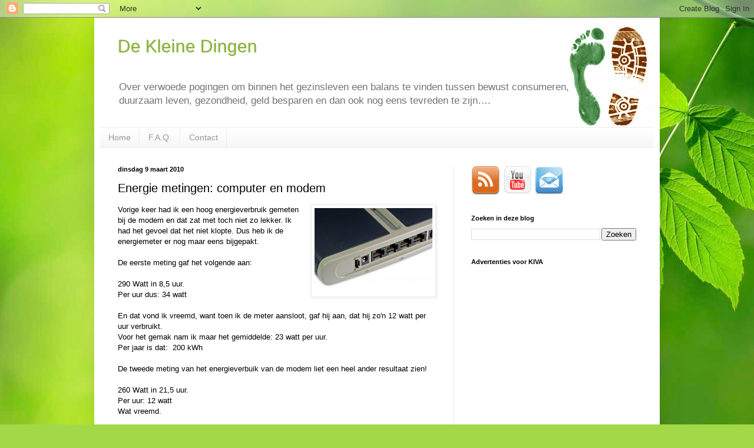

--- FILE ---
content_type: text/html; charset=UTF-8
request_url: https://de-kleine-dingen.blogspot.com/2010/03/energie-metingen-computer-en-modem.html
body_size: 16623
content:
<!DOCTYPE html>
<html class='v2' dir='ltr' xmlns='http://www.w3.org/1999/xhtml' xmlns:b='http://www.google.com/2005/gml/b' xmlns:data='http://www.google.com/2005/gml/data' xmlns:expr='http://www.google.com/2005/gml/expr'>
<head>
<link href='https://www.blogger.com/static/v1/widgets/335934321-css_bundle_v2.css' rel='stylesheet' type='text/css'/>
<script src="//www.xs4all.nl/~ator1449/js/prototype.js" type="text/javascript"></script>
<script src="//www.xs4all.nl/~ator1449/js/scriptaculous.js?load=effects,builder" type="text/javascript"></script>
<script src="//www.xs4all.nl/~ator1449/js/lightbox.js" type="text/javascript"></script>
<link href="//www.xs4all.nl/~ator1449/css/lightbox.css" media="screen" rel="stylesheet" type="text/css">
<meta content='IE=EmulateIE7' http-equiv='X-UA-Compatible'/>
<meta content='width=1100' name='viewport'/>
<meta content='text/html; charset=UTF-8' http-equiv='Content-Type'/>
<meta content='blogger' name='generator'/>
<link href='https://de-kleine-dingen.blogspot.com/favicon.ico' rel='icon' type='image/x-icon'/>
<link href='http://de-kleine-dingen.blogspot.com/2010/03/energie-metingen-computer-en-modem.html' rel='canonical'/>
<link rel="alternate" type="application/atom+xml" title="De Kleine Dingen - Atom" href="https://de-kleine-dingen.blogspot.com/feeds/posts/default" />
<link rel="alternate" type="application/rss+xml" title="De Kleine Dingen - RSS" href="https://de-kleine-dingen.blogspot.com/feeds/posts/default?alt=rss" />
<link rel="service.post" type="application/atom+xml" title="De Kleine Dingen - Atom" href="https://www.blogger.com/feeds/7108098443217749070/posts/default" />

<link rel="alternate" type="application/atom+xml" title="De Kleine Dingen - Atom" href="https://de-kleine-dingen.blogspot.com/feeds/9129193056414268853/comments/default" />
<!--Can't find substitution for tag [blog.ieCssRetrofitLinks]-->
<link href='https://blogger.googleusercontent.com/img/b/R29vZ2xl/AVvXsEgHL3IjmGHb40bFnpreJhzRpi0TqxF8-r3FUZ5ZRjRGxPstXqk0rWnVZQJq164dpHEAmsAznlMoYIyeGGGit3oJIznZSSV2Pb2xsYcBRKT31WNGfp8Y9xnj7pGmAp9g4LxbwkTSN_jU/s200/780749_internet_2.jpg' rel='image_src'/>
<meta content='http://de-kleine-dingen.blogspot.com/2010/03/energie-metingen-computer-en-modem.html' property='og:url'/>
<meta content='Energie metingen: computer en modem' property='og:title'/>
<meta content='Vorige keer had ik een hoog energieverbruik gemeten bij de modem en dat zat met toch niet zo lekker. Ik had het gevoel dat het niet klopte. ...' property='og:description'/>
<meta content='https://blogger.googleusercontent.com/img/b/R29vZ2xl/AVvXsEgHL3IjmGHb40bFnpreJhzRpi0TqxF8-r3FUZ5ZRjRGxPstXqk0rWnVZQJq164dpHEAmsAznlMoYIyeGGGit3oJIznZSSV2Pb2xsYcBRKT31WNGfp8Y9xnj7pGmAp9g4LxbwkTSN_jU/w1200-h630-p-k-no-nu/780749_internet_2.jpg' property='og:image'/>
<title>De Kleine Dingen: Energie metingen: computer en modem</title>
<style id='page-skin-1' type='text/css'><!--
/*
-----------------------------------------------
Blogger Template Style
Name:     Simple
Designer: Blogger
URL:      www.blogger.com
----------------------------------------------- */
/* Content
----------------------------------------------- */
body {
font: normal normal 12px Arial, Tahoma, Helvetica, FreeSans, sans-serif;
color: #000000;
background: #a3d848 url(//themes.googleusercontent.com/image?id=1DUGuUZZVgme1NrK8EZNhuYce4LwJ9r9X6h8IiXRxnN4BiiAOyuLkHr4OOMmmtMneEiLz) no-repeat fixed top center /* Credit: konradlew (http://www.istockphoto.com/googleimages.php?id=9126012&platform=blogger) */;
padding: 0 40px 40px 40px;
}
html body .region-inner {
min-width: 0;
max-width: 100%;
width: auto;
}
h2 {
font-size: 22px;
}
a:link {
text-decoration:none;
color: #76b420;
}
a:visited {
text-decoration:none;
color: #858585;
}
a:hover {
text-decoration:underline;
color: #97ff2e;
}
.body-fauxcolumn-outer .fauxcolumn-inner {
background: transparent none repeat scroll top left;
_background-image: none;
}
.body-fauxcolumn-outer .cap-top {
position: absolute;
z-index: 1;
height: 400px;
width: 100%;
}
.body-fauxcolumn-outer .cap-top .cap-left {
width: 100%;
background: transparent none repeat-x scroll top left;
_background-image: none;
}
.content-outer {
-moz-box-shadow: 0 0 40px rgba(0, 0, 0, .15);
-webkit-box-shadow: 0 0 5px rgba(0, 0, 0, .15);
-goog-ms-box-shadow: 0 0 10px #333333;
box-shadow: 0 0 40px rgba(0, 0, 0, .15);
margin-bottom: 1px;
}
.content-inner {
padding: 10px 10px;
}
.content-inner {
background-color: #ffffff;
}
/* Header
----------------------------------------------- */
.header-outer {
background: transparent none repeat-x scroll 0 -400px;
_background-image: none;
}
.Header h1 {
font: normal normal 30px Arial, Tahoma, Helvetica, FreeSans, sans-serif;
color: #89b531;
text-shadow: -1px -1px 1px rgba(0, 0, 0, .2);
}
.Header h1 a {
color: #89b531;
}
.Header .description {
font-size: 140%;
color: #737373;
}
.header-inner .Header .titlewrapper {
padding: 22px 30px;
}
.header-inner .Header .descriptionwrapper {
padding: 0 30px;
}
/* Tabs
----------------------------------------------- */
.tabs-inner .section:first-child {
border-top: 1px solid #ececec;
}
.tabs-inner .section:first-child ul {
margin-top: -1px;
border-top: 1px solid #ececec;
border-left: 0 solid #ececec;
border-right: 0 solid #ececec;
}
.tabs-inner .widget ul {
background: #f4f4f4 url(//www.blogblog.com/1kt/simple/gradients_light.png) repeat-x scroll 0 -800px;
_background-image: none;
border-bottom: 1px solid #ececec;
margin-top: 0;
margin-left: -30px;
margin-right: -30px;
}
.tabs-inner .widget li a {
display: inline-block;
padding: .6em 1em;
font: normal normal 14px Arial, Tahoma, Helvetica, FreeSans, sans-serif;
color: #969696;
border-left: 1px solid #ffffff;
border-right: 1px solid #ececec;
}
.tabs-inner .widget li:first-child a {
border-left: none;
}
.tabs-inner .widget li.selected a, .tabs-inner .widget li a:hover {
color: #000000;
background-color: #ededed;
text-decoration: none;
}
/* Columns
----------------------------------------------- */
.main-outer {
border-top: 0 solid #ededed;
}
.fauxcolumn-left-outer .fauxcolumn-inner {
border-right: 1px solid #ededed;
}
.fauxcolumn-right-outer .fauxcolumn-inner {
border-left: 1px solid #ededed;
}
/* Headings
----------------------------------------------- */
div.widget > h2,
div.widget h2.title {
margin: 0 0 1em 0;
font: normal bold 11px Arial, Tahoma, Helvetica, FreeSans, sans-serif;
color: #000000;
}
/* Widgets
----------------------------------------------- */
.widget .zippy {
color: #969696;
text-shadow: 2px 2px 1px rgba(0, 0, 0, .1);
}
.widget .popular-posts ul {
list-style: none;
}
/* Posts
----------------------------------------------- */
h2.date-header {
font: normal bold 11px Arial, Tahoma, Helvetica, FreeSans, sans-serif;
}
.date-header span {
background-color: transparent;
color: #000000;
padding: inherit;
letter-spacing: inherit;
margin: inherit;
}
.main-inner {
padding-top: 30px;
padding-bottom: 30px;
}
.main-inner .column-center-inner {
padding: 0 15px;
}
.main-inner .column-center-inner .section {
margin: 0 15px;
}
.post {
margin: 0 0 25px 0;
}
h3.post-title, .comments h4 {
font: normal normal 20px Arial, Tahoma, Helvetica, FreeSans, sans-serif;
margin: .75em 0 0;
}
.post-body {
font-size: 110%;
line-height: 1.4;
position: relative;
}
.post-body img, .post-body .tr-caption-container, .Profile img, .Image img,
.BlogList .item-thumbnail img {
padding: 2px;
background: #ffffff;
border: 1px solid #ededed;
-moz-box-shadow: 1px 1px 5px rgba(0, 0, 0, .1);
-webkit-box-shadow: 1px 1px 5px rgba(0, 0, 0, .1);
box-shadow: 1px 1px 5px rgba(0, 0, 0, .1);
}
.post-body img, .post-body .tr-caption-container {
padding: 5px;
}
.post-body .tr-caption-container {
color: #000000;
}
.post-body .tr-caption-container img {
padding: 0;
background: transparent;
border: none;
-moz-box-shadow: 0 0 0 rgba(0, 0, 0, .1);
-webkit-box-shadow: 0 0 0 rgba(0, 0, 0, .1);
box-shadow: 0 0 0 rgba(0, 0, 0, .1);
}
.post-header {
margin: 0 0 1.5em;
line-height: 1.6;
font-size: 90%;
}
.post-footer {
margin: 20px -2px 0;
padding: 5px 10px;
color: #616161;
background-color: #f8f8f8;
border-bottom: 1px solid #ededed;
line-height: 1.6;
font-size: 90%;
}
#comments .comment-author {
padding-top: 1.5em;
border-top: 1px solid #ededed;
background-position: 0 1.5em;
}
#comments .comment-author:first-child {
padding-top: 0;
border-top: none;
}
.avatar-image-container {
margin: .2em 0 0;
}
#comments .avatar-image-container img {
border: 1px solid #ededed;
}
/* Comments
----------------------------------------------- */
.comments .comments-content .icon.blog-author {
background-repeat: no-repeat;
background-image: url([data-uri]);
}
.comments .comments-content .loadmore a {
border-top: 1px solid #969696;
border-bottom: 1px solid #969696;
}
.comments .comment-thread.inline-thread {
background-color: #f8f8f8;
}
.comments .continue {
border-top: 2px solid #969696;
}
/* Accents
---------------------------------------------- */
.section-columns td.columns-cell {
border-left: 1px solid #ededed;
}
.blog-pager {
background: transparent none no-repeat scroll top center;
}
.blog-pager-older-link, .home-link,
.blog-pager-newer-link {
background-color: #ffffff;
padding: 5px;
}
.footer-outer {
border-top: 0 dashed #bbbbbb;
}
/* Mobile
----------------------------------------------- */
body.mobile  {
background-size: auto;
}
.mobile .body-fauxcolumn-outer {
background: transparent none repeat scroll top left;
}
.mobile .body-fauxcolumn-outer .cap-top {
background-size: 100% auto;
}
.mobile .content-outer {
-webkit-box-shadow: 0 0 3px rgba(0, 0, 0, .15);
box-shadow: 0 0 3px rgba(0, 0, 0, .15);
}
.mobile .tabs-inner .widget ul {
margin-left: 0;
margin-right: 0;
}
.mobile .post {
margin: 0;
}
.mobile .main-inner .column-center-inner .section {
margin: 0;
}
.mobile .date-header span {
padding: 0.1em 10px;
margin: 0 -10px;
}
.mobile h3.post-title {
margin: 0;
}
.mobile .blog-pager {
background: transparent none no-repeat scroll top center;
}
.mobile .footer-outer {
border-top: none;
}
.mobile .main-inner, .mobile .footer-inner {
background-color: #ffffff;
}
.mobile-index-contents {
color: #000000;
}
.mobile-link-button {
background-color: #76b420;
}
.mobile-link-button a:link, .mobile-link-button a:visited {
color: #ffffff;
}
.mobile .tabs-inner .section:first-child {
border-top: none;
}
.mobile .tabs-inner .PageList .widget-content {
background-color: #ededed;
color: #000000;
border-top: 1px solid #ececec;
border-bottom: 1px solid #ececec;
}
.mobile .tabs-inner .PageList .widget-content .pagelist-arrow {
border-left: 1px solid #ececec;
}

--></style>
<style id='template-skin-1' type='text/css'><!--
body {
min-width: 960px;
}
.content-outer, .content-fauxcolumn-outer, .region-inner {
min-width: 960px;
max-width: 960px;
_width: 960px;
}
.main-inner .columns {
padding-left: 0px;
padding-right: 340px;
}
.main-inner .fauxcolumn-center-outer {
left: 0px;
right: 340px;
/* IE6 does not respect left and right together */
_width: expression(this.parentNode.offsetWidth -
parseInt("0px") -
parseInt("340px") + 'px');
}
.main-inner .fauxcolumn-left-outer {
width: 0px;
}
.main-inner .fauxcolumn-right-outer {
width: 340px;
}
.main-inner .column-left-outer {
width: 0px;
right: 100%;
margin-left: -0px;
}
.main-inner .column-right-outer {
width: 340px;
margin-right: -340px;
}
#layout {
min-width: 0;
}
#layout .content-outer {
min-width: 0;
width: 800px;
}
#layout .region-inner {
min-width: 0;
width: auto;
}
--></style>
<link href='https://www.blogger.com/dyn-css/authorization.css?targetBlogID=7108098443217749070&amp;zx=b43b6d0d-2d5a-4347-a239-0b3f78ccce45' media='none' onload='if(media!=&#39;all&#39;)media=&#39;all&#39;' rel='stylesheet'/><noscript><link href='https://www.blogger.com/dyn-css/authorization.css?targetBlogID=7108098443217749070&amp;zx=b43b6d0d-2d5a-4347-a239-0b3f78ccce45' rel='stylesheet'/></noscript>
<meta name='google-adsense-platform-account' content='ca-host-pub-1556223355139109'/>
<meta name='google-adsense-platform-domain' content='blogspot.com'/>

<!-- data-ad-client=ca-pub-5941745291815257 -->

</head>
<body class='loading variant-pale'>
<div class='navbar section' id='navbar'><div class='widget Navbar' data-version='1' id='Navbar1'><script type="text/javascript">
    function setAttributeOnload(object, attribute, val) {
      if(window.addEventListener) {
        window.addEventListener('load',
          function(){ object[attribute] = val; }, false);
      } else {
        window.attachEvent('onload', function(){ object[attribute] = val; });
      }
    }
  </script>
<div id="navbar-iframe-container"></div>
<script type="text/javascript" src="https://apis.google.com/js/platform.js"></script>
<script type="text/javascript">
      gapi.load("gapi.iframes:gapi.iframes.style.bubble", function() {
        if (gapi.iframes && gapi.iframes.getContext) {
          gapi.iframes.getContext().openChild({
              url: 'https://www.blogger.com/navbar/7108098443217749070?po\x3d9129193056414268853\x26origin\x3dhttps://de-kleine-dingen.blogspot.com',
              where: document.getElementById("navbar-iframe-container"),
              id: "navbar-iframe"
          });
        }
      });
    </script><script type="text/javascript">
(function() {
var script = document.createElement('script');
script.type = 'text/javascript';
script.src = '//pagead2.googlesyndication.com/pagead/js/google_top_exp.js';
var head = document.getElementsByTagName('head')[0];
if (head) {
head.appendChild(script);
}})();
</script>
</div></div>
<div class='body-fauxcolumns'>
<div class='fauxcolumn-outer body-fauxcolumn-outer'>
<div class='cap-top'>
<div class='cap-left'></div>
<div class='cap-right'></div>
</div>
<div class='fauxborder-left'>
<div class='fauxborder-right'></div>
<div class='fauxcolumn-inner'>
</div>
</div>
<div class='cap-bottom'>
<div class='cap-left'></div>
<div class='cap-right'></div>
</div>
</div>
</div>
<div class='content'>
<div class='content-fauxcolumns'>
<div class='fauxcolumn-outer content-fauxcolumn-outer'>
<div class='cap-top'>
<div class='cap-left'></div>
<div class='cap-right'></div>
</div>
<div class='fauxborder-left'>
<div class='fauxborder-right'></div>
<div class='fauxcolumn-inner'>
</div>
</div>
<div class='cap-bottom'>
<div class='cap-left'></div>
<div class='cap-right'></div>
</div>
</div>
</div>
<div class='content-outer'>
<div class='content-cap-top cap-top'>
<div class='cap-left'></div>
<div class='cap-right'></div>
</div>
<div class='fauxborder-left content-fauxborder-left'>
<div class='fauxborder-right content-fauxborder-right'></div>
<div class='content-inner'>
<header>
<div class='header-outer'>
<div class='header-cap-top cap-top'>
<div class='cap-left'></div>
<div class='cap-right'></div>
</div>
<div class='fauxborder-left header-fauxborder-left'>
<div class='fauxborder-right header-fauxborder-right'></div>
<div class='region-inner header-inner'>
<div class='header section' id='header'><div class='widget Header' data-version='1' id='Header1'>
<div id='header-inner' style='background-image: url("https://blogger.googleusercontent.com/img/b/R29vZ2xl/AVvXsEggS0z-BzMXtKfnAy0cEmkVv-fozxd4loZ08K4g_nfx-he_qnDj6xjxrNBuGKTpQOLvMmSbWPdL-6T69NzAWRTpNURn3jVbCiuN3ZNnc5rr5ZykbBltXLf4LDlbx1WdaT3RsrGKrMJsi6q0/s1600/2014_03_27_header_kleinedingen.png"); background-position: left; width: 940px; min-height: 176px; _height: 176px; background-repeat: no-repeat; '>
<div class='titlewrapper' style='background: transparent'>
<h1 class='title' style='background: transparent; border-width: 0px'>
<a href='https://de-kleine-dingen.blogspot.com/'>
De Kleine Dingen
</a>
</h1>
</div>
<div class='descriptionwrapper'>
<p class='description'><span>Over verwoede pogingen om binnen het gezinsleven een balans te vinden tussen bewust consumeren,<br> duurzaam leven, gezondheid, geld besparen en dan ook nog eens tevreden te zijn&#8230;.</span></p>
</div>
</div>
</div></div>
</div>
</div>
<div class='header-cap-bottom cap-bottom'>
<div class='cap-left'></div>
<div class='cap-right'></div>
</div>
</div>
</header>
<div class='tabs-outer'>
<div class='tabs-cap-top cap-top'>
<div class='cap-left'></div>
<div class='cap-right'></div>
</div>
<div class='fauxborder-left tabs-fauxborder-left'>
<div class='fauxborder-right tabs-fauxborder-right'></div>
<div class='region-inner tabs-inner'>
<div class='tabs section' id='crosscol'><div class='widget LinkList' data-version='1' id='LinkList1'>
<h2>Linkbar</h2>
<div class='widget-content'>
<ul>
<li><a href='http://de-kleine-dingen.blogspot.com/'>Home</a></li>
<li><a href='http://de-kleine-dingen.blogspot.com/p/veel-voorkomende-vragen.html'>F.A.Q.</a></li>
<li><a href='http://de-kleine-dingen.blogspot.com/p/contact-opnemen.html'>Contact</a></li>
</ul>
<div class='clear'></div>
</div>
</div></div>
<div class='tabs no-items section' id='crosscol-overflow'></div>
</div>
</div>
<div class='tabs-cap-bottom cap-bottom'>
<div class='cap-left'></div>
<div class='cap-right'></div>
</div>
</div>
<div class='main-outer'>
<div class='main-cap-top cap-top'>
<div class='cap-left'></div>
<div class='cap-right'></div>
</div>
<div class='fauxborder-left main-fauxborder-left'>
<div class='fauxborder-right main-fauxborder-right'></div>
<div class='region-inner main-inner'>
<div class='columns fauxcolumns'>
<div class='fauxcolumn-outer fauxcolumn-center-outer'>
<div class='cap-top'>
<div class='cap-left'></div>
<div class='cap-right'></div>
</div>
<div class='fauxborder-left'>
<div class='fauxborder-right'></div>
<div class='fauxcolumn-inner'>
</div>
</div>
<div class='cap-bottom'>
<div class='cap-left'></div>
<div class='cap-right'></div>
</div>
</div>
<div class='fauxcolumn-outer fauxcolumn-left-outer'>
<div class='cap-top'>
<div class='cap-left'></div>
<div class='cap-right'></div>
</div>
<div class='fauxborder-left'>
<div class='fauxborder-right'></div>
<div class='fauxcolumn-inner'>
</div>
</div>
<div class='cap-bottom'>
<div class='cap-left'></div>
<div class='cap-right'></div>
</div>
</div>
<div class='fauxcolumn-outer fauxcolumn-right-outer'>
<div class='cap-top'>
<div class='cap-left'></div>
<div class='cap-right'></div>
</div>
<div class='fauxborder-left'>
<div class='fauxborder-right'></div>
<div class='fauxcolumn-inner'>
</div>
</div>
<div class='cap-bottom'>
<div class='cap-left'></div>
<div class='cap-right'></div>
</div>
</div>
<!-- corrects IE6 width calculation -->
<div class='columns-inner'>
<div class='column-center-outer'>
<div class='column-center-inner'>
<div class='main section' id='main'><div class='widget Blog' data-version='1' id='Blog1'>
<div class='blog-posts hfeed'>

          <div class="date-outer">
        
<h2 class='date-header'><span>dinsdag 9 maart 2010</span></h2>

          <div class="date-posts">
        
<div class='post-outer'>
<div class='post hentry uncustomized-post-template' itemprop='blogPost' itemscope='itemscope' itemtype='http://schema.org/BlogPosting'>
<meta content='https://blogger.googleusercontent.com/img/b/R29vZ2xl/AVvXsEgHL3IjmGHb40bFnpreJhzRpi0TqxF8-r3FUZ5ZRjRGxPstXqk0rWnVZQJq164dpHEAmsAznlMoYIyeGGGit3oJIznZSSV2Pb2xsYcBRKT31WNGfp8Y9xnj7pGmAp9g4LxbwkTSN_jU/s200/780749_internet_2.jpg' itemprop='image_url'/>
<meta content='7108098443217749070' itemprop='blogId'/>
<meta content='9129193056414268853' itemprop='postId'/>
<a name='9129193056414268853'></a>
<h3 class='post-title entry-title' itemprop='name'>
Energie metingen: computer en modem
</h3>
<div class='post-header'>
<div class='post-header-line-1'></div>
</div>
<div class='post-body entry-content' id='post-body-9129193056414268853' itemprop='description articleBody'>
<div class="separator" style="clear: both; text-align: center;"><a href="https://blogger.googleusercontent.com/img/b/R29vZ2xl/AVvXsEgHL3IjmGHb40bFnpreJhzRpi0TqxF8-r3FUZ5ZRjRGxPstXqk0rWnVZQJq164dpHEAmsAznlMoYIyeGGGit3oJIznZSSV2Pb2xsYcBRKT31WNGfp8Y9xnj7pGmAp9g4LxbwkTSN_jU/s1600-h/780749_internet_2.jpg" imageanchor="1" style="clear: right; float: right; margin-bottom: 1em; margin-left: 1em;"><img border="0" height="145" src="https://blogger.googleusercontent.com/img/b/R29vZ2xl/AVvXsEgHL3IjmGHb40bFnpreJhzRpi0TqxF8-r3FUZ5ZRjRGxPstXqk0rWnVZQJq164dpHEAmsAznlMoYIyeGGGit3oJIznZSSV2Pb2xsYcBRKT31WNGfp8Y9xnj7pGmAp9g4LxbwkTSN_jU/s200/780749_internet_2.jpg" width="200" /></a></div>Vorige keer had ik een hoog energieverbruik gemeten bij de modem en dat zat met toch niet zo lekker. Ik had het gevoel dat het niet klopte. Dus heb ik de energiemeter er nog maar eens bijgepakt.<br />
<br />
De eerste meting gaf het volgende aan:<br />
<br />
290 Watt in 8,5 uur.<br />
Per uur dus: 34 watt<br />
<br />
En dat vond ik vreemd, want toen ik de meter aansloot, gaf hij aan, dat hij zo'n 12 watt per uur verbruikt.<br />
Voor het gemak nam ik maar het gemiddelde: 23 watt per uur.<br />
Per jaar is dat: &nbsp;200 kWh<br />
<br />
De tweede meting van het energieverbuik van de modem liet een heel ander resultaat zien!<br />
<br />
260 Watt in 21,5 uur.<br />
Per uur: 12 watt<br />
Wat vreemd. <br />
<br />
Na wat piekeren ben ik eruit gekomen. Heel simpel eigenlijk. Tijdens de eerste meting stond de computer aan en bij de tweede meting niet. Dus dat was het verschil! <b>Wanneer de computer aan staat, verbruikt de modem meer energie!</b><br />
<br />
Modem zonder computer aan: 12 watt per uur<br />
Modem met computer aan: 34 watt per uur<br />
<br />
<div class="separator" style="clear: both; text-align: center;"><a href="https://blogger.googleusercontent.com/img/b/R29vZ2xl/AVvXsEjGr2iRoyN1O8zzEa3yyiHVmYK6eKfGCMKeXhy5j9NK2cRbrqGwkCAIN4uAyaNz0D1ZyR3WlN3svB2gJ2kJvYiefat0gdVsr-V79zMWBGMjbaBiaUxycMA1Yflt15dPWt73Rc1ghnv5/s1600-h/apple-imac.jpg" imageanchor="1" style="clear: right; float: right; margin-bottom: 1em; margin-left: 1em;"><img border="0" height="200" src="https://blogger.googleusercontent.com/img/b/R29vZ2xl/AVvXsEjGr2iRoyN1O8zzEa3yyiHVmYK6eKfGCMKeXhy5j9NK2cRbrqGwkCAIN4uAyaNz0D1ZyR3WlN3svB2gJ2kJvYiefat0gdVsr-V79zMWBGMjbaBiaUxycMA1Yflt15dPWt73Rc1ghnv5/s200/apple-imac.jpg" width="141" /></a></div>Kijk, daar kan ik wat mee. Nu hoef ik alleen nog uit te rekenen hoeveel uur ik per dag de computer aan heb staan. En daar is een truukje voor, althans, wanneer je een Apple hebt.<br />
<ul><li>Open de Terminal (via Spotlight, typ het command 'Terminal')</li>
<li>Typ het commando: <i>ac -dp</i><br />
Je ziet nu een lijst van alle dagen waarop je computer heeft aangestaan en hoelang iemand is ingelogd geweest.<br />
Noteer de allereerste datum die genoemd wordt, misschien moet je even naar boven scrollen.</li>
<li>Typ het commando: <i>ac</i><br />
Nu zie je het totaal aantal uren, noteer dat ook.</li>
<li>Reken het aantal dagen uit wat tussen de allereerste datum zit en de huidige datum.</li>
<li>Deel het totale aantal uren door de gevonden dagen</li>
<li>En zo heb je het gemiddeld aantal uren per dag dat je computer aan staat, ongeveer.</li>
</ul>In mijn geval is dat zo'n 6 uur per dag!<br />
<br />
Pfoe! Dat is veel. Maar dat betekent niet dat ik er continue achter zit, soms is hij aan het&nbsp;<strike>downl</strike>&nbsp;.... <i>werken</i> voor mij.<br />
<br />
Nu is het wat makkelijker berekenen wat de modem aan energie verbruikt.<br />
<br />
6 uur per dag a 34 watt<br />
18 uur per dag a 12 watt<br />
<br />
In totaal verbruikt de modem zo'n 152 kWh per jaar.<br />
<br />
En nu ik toch meteen wist hoe lang de computer per dag aan staat, kon ik meteen het energieverbruik van de computer zelf meten.<br />
<br />
Na 2 uur computeren stond de meter op 260 watt.<br />
En na wat rekenen kom ik dan op een kleine 283 kWh per jaar uit. Ook een flink verbruik!<br />
Niet helemaal accuraat, want als de computer op de spaarstand staat, verbruikt hij natuurlijk een stuk minder, maar ik heb geen zin om daar ook nog eens rekening mee te houden.<br />
<br />
Dus eindconlusie:<br />
<br />
<div class="separator" style="clear: both; text-align: center;"><a href="https://blogger.googleusercontent.com/img/b/R29vZ2xl/AVvXsEhHQ6fsQqKrgk0xEW39DkXCY13AghAjlJyIi4hq8DeBnyTeimAfxPTJ1mb-1biwcmMXSHpWQI2SmhJLgiOfPaYrz0UZ9XvskKmAJqaZKBp6p2_v9oLHSc5eoXUmz9iGFXjA7nDsCo3e/s1600-h/electric-meter.jpg" imageanchor="1" style="clear: left; float: left; margin-bottom: 1em; margin-right: 1em;"><img border="0" height="200" src="https://blogger.googleusercontent.com/img/b/R29vZ2xl/AVvXsEhHQ6fsQqKrgk0xEW39DkXCY13AghAjlJyIi4hq8DeBnyTeimAfxPTJ1mb-1biwcmMXSHpWQI2SmhJLgiOfPaYrz0UZ9XvskKmAJqaZKBp6p2_v9oLHSc5eoXUmz9iGFXjA7nDsCo3e/s200/electric-meter.jpg" width="148" /></a></div>De computer staat te vaak aan!<br />
<b>En minder computeren bespaart energie van de computer zelf PLUS de modem.</b><br />
<br />
En wat iedereen al weet, <b>als je de computer niet gebruikt, zet dan ook helemaal de stroom eraf</b>. Mijn apparaat verbruikt toch nog zo'n 12 watt per uur, terwijl alles uit staat. Dus zet er een stekkerdoos met zo'n knop tussen!<br />
<br />
Leuk hoor, dat meten. Volgende project: de koel- en vrieskast!
<div style='clear: both;'></div>
</div>
<div class='post-footer'>
<div class='post-footer-line post-footer-line-1'>
<span class='post-author vcard'>
Gepost door
<span class='fn' itemprop='author' itemscope='itemscope' itemtype='http://schema.org/Person'>
<meta content='https://www.blogger.com/profile/07600438000511185176' itemprop='url'/>
<a class='g-profile' href='https://www.blogger.com/profile/07600438000511185176' rel='author' title='author profile'>
<span itemprop='name'>Patrick</span>
</a>
</span>
</span>
<span class='post-timestamp'>
op
<meta content='http://de-kleine-dingen.blogspot.com/2010/03/energie-metingen-computer-en-modem.html' itemprop='url'/>
<a class='timestamp-link' href='https://de-kleine-dingen.blogspot.com/2010/03/energie-metingen-computer-en-modem.html' rel='bookmark' title='permanent link'><abbr class='published' itemprop='datePublished' title='2010-03-09T10:52:00+01:00'>10:52</abbr></a>
</span>
<span class='post-comment-link'>
</span>
<span class='post-icons'>
<span class='item-control blog-admin pid-668117872'>
<a href='https://www.blogger.com/post-edit.g?blogID=7108098443217749070&postID=9129193056414268853&from=pencil' title='Post bewerken'>
<img alt='' class='icon-action' height='18' src='https://resources.blogblog.com/img/icon18_edit_allbkg.gif' width='18'/>
</a>
</span>
</span>
<div class='post-share-buttons goog-inline-block'>
</div>
</div>
<div class='post-footer-line post-footer-line-2'>
<span class='post-labels'>
Labels:
<a href='https://de-kleine-dingen.blogspot.com/search/label/energie%20besparen' rel='tag'>energie besparen</a>
</span>
</div>
<div class='post-footer-line post-footer-line-3'>
<span class='post-location'>
</span>
</div>
</div>
</div>
<div class='comments' id='comments'>
<a name='comments'></a>
<h4>Geen opmerkingen:</h4>
<div id='Blog1_comments-block-wrapper'>
<dl class='avatar-comment-indent' id='comments-block'>
</dl>
</div>
<p class='comment-footer'>
<div class='comment-form'>
<a name='comment-form'></a>
<h4 id='comment-post-message'>Een reactie posten</h4>
<p>
</p>
<a href='https://www.blogger.com/comment/frame/7108098443217749070?po=9129193056414268853&hl=nl&saa=85391&origin=https://de-kleine-dingen.blogspot.com' id='comment-editor-src'></a>
<iframe allowtransparency='true' class='blogger-iframe-colorize blogger-comment-from-post' frameborder='0' height='410px' id='comment-editor' name='comment-editor' src='' width='100%'></iframe>
<script src='https://www.blogger.com/static/v1/jsbin/2830521187-comment_from_post_iframe.js' type='text/javascript'></script>
<script type='text/javascript'>
      BLOG_CMT_createIframe('https://www.blogger.com/rpc_relay.html');
    </script>
</div>
</p>
</div>
</div>

        </div></div>
      
</div>
<div class='blog-pager' id='blog-pager'>
<span id='blog-pager-newer-link'>
<a class='blog-pager-newer-link' href='https://de-kleine-dingen.blogspot.com/2010/03/gezien-gehoord-gelezen-story-of-stuff.html' id='Blog1_blog-pager-newer-link' title='Nieuwere post'>Nieuwere post</a>
</span>
<span id='blog-pager-older-link'>
<a class='blog-pager-older-link' href='https://de-kleine-dingen.blogspot.com/2010/03/besparen-op-scheren.html' id='Blog1_blog-pager-older-link' title='Oudere post'>Oudere post</a>
</span>
<a class='home-link' href='https://de-kleine-dingen.blogspot.com/'>Homepage</a>
</div>
<div class='clear'></div>
<div class='post-feeds'>
<div class='feed-links'>
Abonneren op:
<a class='feed-link' href='https://de-kleine-dingen.blogspot.com/feeds/9129193056414268853/comments/default' target='_blank' type='application/atom+xml'>Reacties posten (Atom)</a>
</div>
</div>
</div><div class='widget HTML' data-version='1' id='HTML9'>
<div class='widget-content'>
<script>
var linkwithin_site_id = 71156;
</script>
<script src="//www.linkwithin.com/widget.js"></script>
<a href="http://www.linkwithin.com/"><img src="https://lh3.googleusercontent.com/blogger_img_proxy/AEn0k_vwTILjC_kIoSVLT8-2ZjUvw1vqDFMqw489_dmkUHTUDWZ3Y38XAOamjnnRzxP5PcEXSvuLkUww-PoC5X9GZZ9cl_6VAgnV=s0-d" alt="Related Posts with Thumbnails" style="border: 0"></a>
</div>
<div class='clear'></div>
</div></div>
</div>
</div>
<div class='column-left-outer'>
<div class='column-left-inner'>
<aside>
</aside>
</div>
</div>
<div class='column-right-outer'>
<div class='column-right-inner'>
<aside>
<div class='sidebar section' id='sidebar-right-1'><div class='widget HTML' data-version='1' id='HTML2'>
<div class='widget-content'>
<a href="http://feeds.feedburner.com/DeKleineDingen" target="_blank" title="Volgen via RSS" imageanchor="1" style="margin-right:0.5em" ><img border="0" height="48" width="48" src="https://blogger.googleusercontent.com/img/b/R29vZ2xl/AVvXsEiOjdM-g6tz1SROXddXXx97KbcSGNreLi9saEpYPbKml7tiDXfJcylTxJK4WnNbK_hMlrSP0CPQ__4HfRqcxNxRJF6U7py36dnwrk-wj8hnVz7gtXfydjsJrxToA61nz52p4OkkO4cW_h0/s400/feed.png" /></a><!--<a href="http://www.flickr.com/photos/22868930@N05/" target="_blank" title="Foto's op Flickr" imageanchor="1" style="margin-right:0.5em" ><img border="0" height="48" width="48" src="https://blogger.googleusercontent.com/img/b/R29vZ2xl/AVvXsEh9yA5YPcWT7CoBhyphenhyphenerB_mrE0lreu34T7-eZf4HqfCOaJ3Si1aLBR2n_q0CMj5DHKQ343jiquwvJz62t-4wEWYii2bPj_GVWsLNYn3DRNzFast9rDI_7NYrrDVULMZljpQ0nl3s9xeS7yM/s400/Flickr-blue-48.png" /></a>--><a href="//www.youtube.com/user/patenali" imageanchor="1" style="margin-right:0.5em" title="YouTube kanaal"><img border="0" height="49" src="https://blogger.googleusercontent.com/img/b/R29vZ2xl/AVvXsEjLRu8KPK3o5XX4Gr_AJO9PjiCqqgjVuAkIXgxwnfNglB6kh5UnqracecTKmAT-Tu5tY06vNjj3RAAs0qaWcgAEc1DQsc6lIxFggybmkOkVNs7hw5fwhyiISWDUEOLkLhIcGmXbd1d2/s200/Youtube_button.png" width="49" /></a><!--<a href="http://verkopers.marktplaats.nl/5713944"  target="_blank" title="Advertenties Marktplaats" imageanchor="1" style="margin-right:0.5em" ><img border="0" height="48" src="https://blogger.googleusercontent.com/img/b/R29vZ2xl/AVvXsEgfkbhjEzHYtfW3MQXiAiN8rrMYUg36pUzGq-pqnrjX-Xu-Y3lVQgwmiSJEv5gWTKg-vR4nmr-1f1HJsXE5P-oAWaO7YzFk7pPRUbegqQIkqqH5nJzb8UMaot2EiyrdqsUSWdj3MjDTlSM/s400/marktplaats-icoon.jpg" width="48" /></a>--><a href="mailto:&#100;&#101;&#107;&#108;&#101;&#105;&#110;&#101;&#100;&#105;&#110;&#103;&#101;&#110;&#64;&#112;&#97;&#109;&#97;&#119;&#101;&#98;&#46;&#110;&#108;" title="Stuur een bericht." imageanchor="1" style="margin-right:1em"><img border="0" height="48" width="48" src="https://blogger.googleusercontent.com/img/b/R29vZ2xl/AVvXsEj5J-E47NgXew3yCBYJRSgEdmgZ3l3bjYcOSb2NZd-OdwNhXp3BZUKuJXxnQh4iaL7rq79lIw08uH7sgq-xwv3Qp4dALw1M-iy2pWLBqY94OBZR0awSmLJI2HPGb5oSeSeiZO7LvFOrdkw/s400/email-icon.png" /></a>
</div>
<div class='clear'></div>
</div><div class='widget BlogSearch' data-version='1' id='BlogSearch1'>
<h2 class='title'>Zoeken in deze blog</h2>
<div class='widget-content'>
<div id='BlogSearch1_form'>
<form action='https://de-kleine-dingen.blogspot.com/search' class='gsc-search-box' target='_top'>
<table cellpadding='0' cellspacing='0' class='gsc-search-box'>
<tbody>
<tr>
<td class='gsc-input'>
<input autocomplete='off' class='gsc-input' name='q' size='10' title='search' type='text' value=''/>
</td>
<td class='gsc-search-button'>
<input class='gsc-search-button' title='search' type='submit' value='Zoeken'/>
</td>
</tr>
</tbody>
</table>
</form>
</div>
</div>
<div class='clear'></div>
</div><div class='widget HTML' data-version='1' id='HTML5'>
<h2 class='title'>Advertenties voor KIVA</h2>
<div class='widget-content'>
<script type="text/javascript">
window.google_analytics_uacct = "UA-1052139-6";
</script>
</div>
<div class='clear'></div>
</div><div class='widget AdSense' data-version='1' id='AdSense1'>
<div class='widget-content'>
<script type="text/javascript"><!--
google_ad_client="pub-5941745291815257";
google_ad_host="pub-1556223355139109";
google_ad_width=300;
google_ad_height=250;
google_ad_format="300x250_as";
google_ad_type="text";
google_ad_host_channel="0001";
google_color_border="FFFFFF";
google_color_bg="FFFFFF";
google_color_link="707070";
google_color_url="CCD5DC";
google_color_text="68B130";
//--></script>
<script type="text/javascript" src="//pagead2.googlesyndication.com/pagead/show_ads.js">
</script>
<div class='clear'></div>
</div>
</div><div class='widget BlogArchive' data-version='1' id='BlogArchive1'>
<h2>Blog Archief</h2>
<div class='widget-content'>
<div id='ArchiveList'>
<div id='BlogArchive1_ArchiveList'>
<ul class='hierarchy'>
<li class='archivedate collapsed'>
<a class='toggle' href='javascript:void(0)'>
<span class='zippy'>

        &#9658;&#160;
      
</span>
</a>
<a class='post-count-link' href='https://de-kleine-dingen.blogspot.com/2014/'>
2014
</a>
<span class='post-count' dir='ltr'>(22)</span>
<ul class='hierarchy'>
<li class='archivedate collapsed'>
<a class='toggle' href='javascript:void(0)'>
<span class='zippy'>

        &#9658;&#160;
      
</span>
</a>
<a class='post-count-link' href='https://de-kleine-dingen.blogspot.com/2014/08/'>
augustus
</a>
<span class='post-count' dir='ltr'>(2)</span>
</li>
</ul>
<ul class='hierarchy'>
<li class='archivedate collapsed'>
<a class='toggle' href='javascript:void(0)'>
<span class='zippy'>

        &#9658;&#160;
      
</span>
</a>
<a class='post-count-link' href='https://de-kleine-dingen.blogspot.com/2014/07/'>
juli
</a>
<span class='post-count' dir='ltr'>(10)</span>
</li>
</ul>
<ul class='hierarchy'>
<li class='archivedate collapsed'>
<a class='toggle' href='javascript:void(0)'>
<span class='zippy'>

        &#9658;&#160;
      
</span>
</a>
<a class='post-count-link' href='https://de-kleine-dingen.blogspot.com/2014/06/'>
juni
</a>
<span class='post-count' dir='ltr'>(5)</span>
</li>
</ul>
<ul class='hierarchy'>
<li class='archivedate collapsed'>
<a class='toggle' href='javascript:void(0)'>
<span class='zippy'>

        &#9658;&#160;
      
</span>
</a>
<a class='post-count-link' href='https://de-kleine-dingen.blogspot.com/2014/05/'>
mei
</a>
<span class='post-count' dir='ltr'>(3)</span>
</li>
</ul>
<ul class='hierarchy'>
<li class='archivedate collapsed'>
<a class='toggle' href='javascript:void(0)'>
<span class='zippy'>

        &#9658;&#160;
      
</span>
</a>
<a class='post-count-link' href='https://de-kleine-dingen.blogspot.com/2014/04/'>
april
</a>
<span class='post-count' dir='ltr'>(1)</span>
</li>
</ul>
<ul class='hierarchy'>
<li class='archivedate collapsed'>
<a class='toggle' href='javascript:void(0)'>
<span class='zippy'>

        &#9658;&#160;
      
</span>
</a>
<a class='post-count-link' href='https://de-kleine-dingen.blogspot.com/2014/03/'>
maart
</a>
<span class='post-count' dir='ltr'>(1)</span>
</li>
</ul>
</li>
</ul>
<ul class='hierarchy'>
<li class='archivedate collapsed'>
<a class='toggle' href='javascript:void(0)'>
<span class='zippy'>

        &#9658;&#160;
      
</span>
</a>
<a class='post-count-link' href='https://de-kleine-dingen.blogspot.com/2012/'>
2012
</a>
<span class='post-count' dir='ltr'>(63)</span>
<ul class='hierarchy'>
<li class='archivedate collapsed'>
<a class='toggle' href='javascript:void(0)'>
<span class='zippy'>

        &#9658;&#160;
      
</span>
</a>
<a class='post-count-link' href='https://de-kleine-dingen.blogspot.com/2012/11/'>
november
</a>
<span class='post-count' dir='ltr'>(1)</span>
</li>
</ul>
<ul class='hierarchy'>
<li class='archivedate collapsed'>
<a class='toggle' href='javascript:void(0)'>
<span class='zippy'>

        &#9658;&#160;
      
</span>
</a>
<a class='post-count-link' href='https://de-kleine-dingen.blogspot.com/2012/06/'>
juni
</a>
<span class='post-count' dir='ltr'>(3)</span>
</li>
</ul>
<ul class='hierarchy'>
<li class='archivedate collapsed'>
<a class='toggle' href='javascript:void(0)'>
<span class='zippy'>

        &#9658;&#160;
      
</span>
</a>
<a class='post-count-link' href='https://de-kleine-dingen.blogspot.com/2012/05/'>
mei
</a>
<span class='post-count' dir='ltr'>(12)</span>
</li>
</ul>
<ul class='hierarchy'>
<li class='archivedate collapsed'>
<a class='toggle' href='javascript:void(0)'>
<span class='zippy'>

        &#9658;&#160;
      
</span>
</a>
<a class='post-count-link' href='https://de-kleine-dingen.blogspot.com/2012/04/'>
april
</a>
<span class='post-count' dir='ltr'>(13)</span>
</li>
</ul>
<ul class='hierarchy'>
<li class='archivedate collapsed'>
<a class='toggle' href='javascript:void(0)'>
<span class='zippy'>

        &#9658;&#160;
      
</span>
</a>
<a class='post-count-link' href='https://de-kleine-dingen.blogspot.com/2012/03/'>
maart
</a>
<span class='post-count' dir='ltr'>(10)</span>
</li>
</ul>
<ul class='hierarchy'>
<li class='archivedate collapsed'>
<a class='toggle' href='javascript:void(0)'>
<span class='zippy'>

        &#9658;&#160;
      
</span>
</a>
<a class='post-count-link' href='https://de-kleine-dingen.blogspot.com/2012/02/'>
februari
</a>
<span class='post-count' dir='ltr'>(13)</span>
</li>
</ul>
<ul class='hierarchy'>
<li class='archivedate collapsed'>
<a class='toggle' href='javascript:void(0)'>
<span class='zippy'>

        &#9658;&#160;
      
</span>
</a>
<a class='post-count-link' href='https://de-kleine-dingen.blogspot.com/2012/01/'>
januari
</a>
<span class='post-count' dir='ltr'>(11)</span>
</li>
</ul>
</li>
</ul>
<ul class='hierarchy'>
<li class='archivedate collapsed'>
<a class='toggle' href='javascript:void(0)'>
<span class='zippy'>

        &#9658;&#160;
      
</span>
</a>
<a class='post-count-link' href='https://de-kleine-dingen.blogspot.com/2011/'>
2011
</a>
<span class='post-count' dir='ltr'>(99)</span>
<ul class='hierarchy'>
<li class='archivedate collapsed'>
<a class='toggle' href='javascript:void(0)'>
<span class='zippy'>

        &#9658;&#160;
      
</span>
</a>
<a class='post-count-link' href='https://de-kleine-dingen.blogspot.com/2011/12/'>
december
</a>
<span class='post-count' dir='ltr'>(8)</span>
</li>
</ul>
<ul class='hierarchy'>
<li class='archivedate collapsed'>
<a class='toggle' href='javascript:void(0)'>
<span class='zippy'>

        &#9658;&#160;
      
</span>
</a>
<a class='post-count-link' href='https://de-kleine-dingen.blogspot.com/2011/11/'>
november
</a>
<span class='post-count' dir='ltr'>(9)</span>
</li>
</ul>
<ul class='hierarchy'>
<li class='archivedate collapsed'>
<a class='toggle' href='javascript:void(0)'>
<span class='zippy'>

        &#9658;&#160;
      
</span>
</a>
<a class='post-count-link' href='https://de-kleine-dingen.blogspot.com/2011/10/'>
oktober
</a>
<span class='post-count' dir='ltr'>(8)</span>
</li>
</ul>
<ul class='hierarchy'>
<li class='archivedate collapsed'>
<a class='toggle' href='javascript:void(0)'>
<span class='zippy'>

        &#9658;&#160;
      
</span>
</a>
<a class='post-count-link' href='https://de-kleine-dingen.blogspot.com/2011/09/'>
september
</a>
<span class='post-count' dir='ltr'>(11)</span>
</li>
</ul>
<ul class='hierarchy'>
<li class='archivedate collapsed'>
<a class='toggle' href='javascript:void(0)'>
<span class='zippy'>

        &#9658;&#160;
      
</span>
</a>
<a class='post-count-link' href='https://de-kleine-dingen.blogspot.com/2011/08/'>
augustus
</a>
<span class='post-count' dir='ltr'>(12)</span>
</li>
</ul>
<ul class='hierarchy'>
<li class='archivedate collapsed'>
<a class='toggle' href='javascript:void(0)'>
<span class='zippy'>

        &#9658;&#160;
      
</span>
</a>
<a class='post-count-link' href='https://de-kleine-dingen.blogspot.com/2011/07/'>
juli
</a>
<span class='post-count' dir='ltr'>(11)</span>
</li>
</ul>
<ul class='hierarchy'>
<li class='archivedate collapsed'>
<a class='toggle' href='javascript:void(0)'>
<span class='zippy'>

        &#9658;&#160;
      
</span>
</a>
<a class='post-count-link' href='https://de-kleine-dingen.blogspot.com/2011/06/'>
juni
</a>
<span class='post-count' dir='ltr'>(6)</span>
</li>
</ul>
<ul class='hierarchy'>
<li class='archivedate collapsed'>
<a class='toggle' href='javascript:void(0)'>
<span class='zippy'>

        &#9658;&#160;
      
</span>
</a>
<a class='post-count-link' href='https://de-kleine-dingen.blogspot.com/2011/05/'>
mei
</a>
<span class='post-count' dir='ltr'>(5)</span>
</li>
</ul>
<ul class='hierarchy'>
<li class='archivedate collapsed'>
<a class='toggle' href='javascript:void(0)'>
<span class='zippy'>

        &#9658;&#160;
      
</span>
</a>
<a class='post-count-link' href='https://de-kleine-dingen.blogspot.com/2011/03/'>
maart
</a>
<span class='post-count' dir='ltr'>(14)</span>
</li>
</ul>
<ul class='hierarchy'>
<li class='archivedate collapsed'>
<a class='toggle' href='javascript:void(0)'>
<span class='zippy'>

        &#9658;&#160;
      
</span>
</a>
<a class='post-count-link' href='https://de-kleine-dingen.blogspot.com/2011/02/'>
februari
</a>
<span class='post-count' dir='ltr'>(5)</span>
</li>
</ul>
<ul class='hierarchy'>
<li class='archivedate collapsed'>
<a class='toggle' href='javascript:void(0)'>
<span class='zippy'>

        &#9658;&#160;
      
</span>
</a>
<a class='post-count-link' href='https://de-kleine-dingen.blogspot.com/2011/01/'>
januari
</a>
<span class='post-count' dir='ltr'>(10)</span>
</li>
</ul>
</li>
</ul>
<ul class='hierarchy'>
<li class='archivedate expanded'>
<a class='toggle' href='javascript:void(0)'>
<span class='zippy toggle-open'>

        &#9660;&#160;
      
</span>
</a>
<a class='post-count-link' href='https://de-kleine-dingen.blogspot.com/2010/'>
2010
</a>
<span class='post-count' dir='ltr'>(149)</span>
<ul class='hierarchy'>
<li class='archivedate collapsed'>
<a class='toggle' href='javascript:void(0)'>
<span class='zippy'>

        &#9658;&#160;
      
</span>
</a>
<a class='post-count-link' href='https://de-kleine-dingen.blogspot.com/2010/12/'>
december
</a>
<span class='post-count' dir='ltr'>(9)</span>
</li>
</ul>
<ul class='hierarchy'>
<li class='archivedate collapsed'>
<a class='toggle' href='javascript:void(0)'>
<span class='zippy'>

        &#9658;&#160;
      
</span>
</a>
<a class='post-count-link' href='https://de-kleine-dingen.blogspot.com/2010/11/'>
november
</a>
<span class='post-count' dir='ltr'>(8)</span>
</li>
</ul>
<ul class='hierarchy'>
<li class='archivedate collapsed'>
<a class='toggle' href='javascript:void(0)'>
<span class='zippy'>

        &#9658;&#160;
      
</span>
</a>
<a class='post-count-link' href='https://de-kleine-dingen.blogspot.com/2010/10/'>
oktober
</a>
<span class='post-count' dir='ltr'>(10)</span>
</li>
</ul>
<ul class='hierarchy'>
<li class='archivedate collapsed'>
<a class='toggle' href='javascript:void(0)'>
<span class='zippy'>

        &#9658;&#160;
      
</span>
</a>
<a class='post-count-link' href='https://de-kleine-dingen.blogspot.com/2010/09/'>
september
</a>
<span class='post-count' dir='ltr'>(5)</span>
</li>
</ul>
<ul class='hierarchy'>
<li class='archivedate collapsed'>
<a class='toggle' href='javascript:void(0)'>
<span class='zippy'>

        &#9658;&#160;
      
</span>
</a>
<a class='post-count-link' href='https://de-kleine-dingen.blogspot.com/2010/08/'>
augustus
</a>
<span class='post-count' dir='ltr'>(11)</span>
</li>
</ul>
<ul class='hierarchy'>
<li class='archivedate collapsed'>
<a class='toggle' href='javascript:void(0)'>
<span class='zippy'>

        &#9658;&#160;
      
</span>
</a>
<a class='post-count-link' href='https://de-kleine-dingen.blogspot.com/2010/07/'>
juli
</a>
<span class='post-count' dir='ltr'>(9)</span>
</li>
</ul>
<ul class='hierarchy'>
<li class='archivedate collapsed'>
<a class='toggle' href='javascript:void(0)'>
<span class='zippy'>

        &#9658;&#160;
      
</span>
</a>
<a class='post-count-link' href='https://de-kleine-dingen.blogspot.com/2010/06/'>
juni
</a>
<span class='post-count' dir='ltr'>(16)</span>
</li>
</ul>
<ul class='hierarchy'>
<li class='archivedate collapsed'>
<a class='toggle' href='javascript:void(0)'>
<span class='zippy'>

        &#9658;&#160;
      
</span>
</a>
<a class='post-count-link' href='https://de-kleine-dingen.blogspot.com/2010/05/'>
mei
</a>
<span class='post-count' dir='ltr'>(21)</span>
</li>
</ul>
<ul class='hierarchy'>
<li class='archivedate collapsed'>
<a class='toggle' href='javascript:void(0)'>
<span class='zippy'>

        &#9658;&#160;
      
</span>
</a>
<a class='post-count-link' href='https://de-kleine-dingen.blogspot.com/2010/04/'>
april
</a>
<span class='post-count' dir='ltr'>(16)</span>
</li>
</ul>
<ul class='hierarchy'>
<li class='archivedate expanded'>
<a class='toggle' href='javascript:void(0)'>
<span class='zippy toggle-open'>

        &#9660;&#160;
      
</span>
</a>
<a class='post-count-link' href='https://de-kleine-dingen.blogspot.com/2010/03/'>
maart
</a>
<span class='post-count' dir='ltr'>(18)</span>
<ul class='posts'>
<li><a href='https://de-kleine-dingen.blogspot.com/2010/03/energie-metingen-de-koelkast-en-vriezer.html'>Energie metingen: de koelkast en vriezer</a></li>
<li><a href='https://de-kleine-dingen.blogspot.com/2010/03/ingredienten-van-een-hamburgerbroodje.html'>Ingredienten van een hamburgerbroodje</a></li>
<li><a href='https://de-kleine-dingen.blogspot.com/2010/03/zelf-kaarsen-maken.html'>Zelf kaarsen maken</a></li>
<li><a href='https://de-kleine-dingen.blogspot.com/2010/03/earth-hour.html'>Earth Hour</a></li>
<li><a href='https://de-kleine-dingen.blogspot.com/2010/03/biologische-aanbiedingen-in-de-mailbox.html'>Biologische aanbiedingen in de mailbox</a></li>
<li><a href='https://de-kleine-dingen.blogspot.com/2010/03/baking-soda-gebruiken-voor-ontstoppen.html'>Baking Soda gebruiken voor ontstoppen en een leuk ...</a></li>
<li><a href='https://de-kleine-dingen.blogspot.com/2010/03/gezien-gehoord-gelezen-de-was-ophangen.html'>Gezien, gehoord, gelezen: De was ophangen</a></li>
<li><a href='https://de-kleine-dingen.blogspot.com/2010/03/een-productief-weekend.html'>Een productief weekend</a></li>
<li><a href='https://de-kleine-dingen.blogspot.com/2010/03/ik-ben-gemeen-en-egoistisch.html'>Ik ben gemeen en egoistisch</a></li>
<li><a href='https://de-kleine-dingen.blogspot.com/2010/03/de-landelijke-consuminderdag-2010-in.html'>De Landelijke Consuminderdag 2010 in Tilburg</a></li>
<li><a href='https://de-kleine-dingen.blogspot.com/2010/03/waar-is-baking-soda-te-verkrijgen.html'>Waar is Baking Soda te verkrijgen?</a></li>
<li><a href='https://de-kleine-dingen.blogspot.com/2010/03/het-hoogtepunt-van-consuminderen.html'>Het hoogtepunt van consuminderen</a></li>
<li><a href='https://de-kleine-dingen.blogspot.com/2010/03/gezien-gehoord-gelezen-story-of-stuff.html'>Gezien, gehoord, gelezen: The Story of Stuff</a></li>
<li><a href='https://de-kleine-dingen.blogspot.com/2010/03/energie-metingen-computer-en-modem.html'>Energie metingen: computer en modem</a></li>
<li><a href='https://de-kleine-dingen.blogspot.com/2010/03/besparen-op-scheren.html'>Besparen op scheren</a></li>
<li><a href='https://de-kleine-dingen.blogspot.com/2010/03/het-eerste-eco-design-hotel-in.html'>Het eerste eco design hotel in Amsterdam</a></li>
<li><a href='https://de-kleine-dingen.blogspot.com/2010/03/de-vloek-van-plastic.html'>De vloek van plastic</a></li>
<li><a href='https://de-kleine-dingen.blogspot.com/2010/03/twee-nieuwe-leningen-bij-kiva.html'>Twee nieuwe leningen bij Kiva</a></li>
</ul>
</li>
</ul>
<ul class='hierarchy'>
<li class='archivedate collapsed'>
<a class='toggle' href='javascript:void(0)'>
<span class='zippy'>

        &#9658;&#160;
      
</span>
</a>
<a class='post-count-link' href='https://de-kleine-dingen.blogspot.com/2010/02/'>
februari
</a>
<span class='post-count' dir='ltr'>(16)</span>
</li>
</ul>
<ul class='hierarchy'>
<li class='archivedate collapsed'>
<a class='toggle' href='javascript:void(0)'>
<span class='zippy'>

        &#9658;&#160;
      
</span>
</a>
<a class='post-count-link' href='https://de-kleine-dingen.blogspot.com/2010/01/'>
januari
</a>
<span class='post-count' dir='ltr'>(10)</span>
</li>
</ul>
</li>
</ul>
<ul class='hierarchy'>
<li class='archivedate collapsed'>
<a class='toggle' href='javascript:void(0)'>
<span class='zippy'>

        &#9658;&#160;
      
</span>
</a>
<a class='post-count-link' href='https://de-kleine-dingen.blogspot.com/2009/'>
2009
</a>
<span class='post-count' dir='ltr'>(66)</span>
<ul class='hierarchy'>
<li class='archivedate collapsed'>
<a class='toggle' href='javascript:void(0)'>
<span class='zippy'>

        &#9658;&#160;
      
</span>
</a>
<a class='post-count-link' href='https://de-kleine-dingen.blogspot.com/2009/12/'>
december
</a>
<span class='post-count' dir='ltr'>(15)</span>
</li>
</ul>
<ul class='hierarchy'>
<li class='archivedate collapsed'>
<a class='toggle' href='javascript:void(0)'>
<span class='zippy'>

        &#9658;&#160;
      
</span>
</a>
<a class='post-count-link' href='https://de-kleine-dingen.blogspot.com/2009/11/'>
november
</a>
<span class='post-count' dir='ltr'>(15)</span>
</li>
</ul>
<ul class='hierarchy'>
<li class='archivedate collapsed'>
<a class='toggle' href='javascript:void(0)'>
<span class='zippy'>

        &#9658;&#160;
      
</span>
</a>
<a class='post-count-link' href='https://de-kleine-dingen.blogspot.com/2009/10/'>
oktober
</a>
<span class='post-count' dir='ltr'>(21)</span>
</li>
</ul>
<ul class='hierarchy'>
<li class='archivedate collapsed'>
<a class='toggle' href='javascript:void(0)'>
<span class='zippy'>

        &#9658;&#160;
      
</span>
</a>
<a class='post-count-link' href='https://de-kleine-dingen.blogspot.com/2009/09/'>
september
</a>
<span class='post-count' dir='ltr'>(15)</span>
</li>
</ul>
</li>
</ul>
</div>
</div>
<div class='clear'></div>
</div>
</div><div class='widget PopularPosts' data-version='1' id='PopularPosts1'>
<h2>Populairste berichten Top 5</h2>
<div class='widget-content popular-posts'>
<ul>
<li>
<div class='item-content'>
<div class='item-thumbnail'>
<a href='https://de-kleine-dingen.blogspot.com/2010/03/zelf-kaarsen-maken.html' target='_blank'>
<img alt='' border='0' src='https://blogger.googleusercontent.com/img/b/R29vZ2xl/AVvXsEjn7eH-CnblNqFMnZhyGrOW_WMx1YAe8QprM1ZKCrFzCzrdTB4NfQYnjjJEwKRoRYceU0NlATlJgltU4WrPrVY1vZEqmDnONwQPy_rCckMUFzvs8Nf3Ypqmfn_xsVxfdK97XE55qMwn/w72-h72-p-k-no-nu/1.kaarsen.verzameling.jpg'/>
</a>
</div>
<div class='item-title'><a href='https://de-kleine-dingen.blogspot.com/2010/03/zelf-kaarsen-maken.html'>Zelf kaarsen maken</a></div>
<div class='item-snippet'>Aangezien we vanavond in het donker zitten, vanwege Earth Hour , is het natuurlijk makkelijk om wat kaarsen bij de hand te hebben. Zo hebben...</div>
</div>
<div style='clear: both;'></div>
</li>
<li>
<div class='item-content'>
<div class='item-thumbnail'>
<a href='https://de-kleine-dingen.blogspot.com/2010/03/baking-soda-gebruiken-voor-ontstoppen.html' target='_blank'>
<img alt='' border='0' src='https://blogger.googleusercontent.com/img/b/R29vZ2xl/AVvXsEgVNEwUUdxxzUPLMpdlNMCaZx1Z7de_Nw400k8JUHlmxv5_L4GFf7Wu0XpTL2IL42_1kWgmGy82XJTRHJgjVUpUfd1jfPndeAV4XGfJCx76e0eb2w2B7mjHDl67HfW2dKQD0UCgs4Y7/w72-h72-p-k-no-nu/ontstopper.jpg'/>
</a>
</div>
<div class='item-title'><a href='https://de-kleine-dingen.blogspot.com/2010/03/baking-soda-gebruiken-voor-ontstoppen.html'>Baking Soda gebruiken voor ontstoppen en een leuk proefje</a></div>
<div class='item-snippet'>De kop is er af, ik heb de baking soda voor het eerst gebruikt in ons huishouden. En wel als ontstopper!   We hebben de laatste tijd nogal l...</div>
</div>
<div style='clear: both;'></div>
</li>
<li>
<div class='item-content'>
<div class='item-thumbnail'>
<a href='https://de-kleine-dingen.blogspot.com/2010/04/zuurdesem-maken.html' target='_blank'>
<img alt='' border='0' src='https://blogger.googleusercontent.com/img/b/R29vZ2xl/AVvXsEgCsGHcFmm1727bNhn07Kn-MT2fi92Lfjmw5RYbou91LL_MUp3mJ-d0eSQ4Ml4aqwoAkqxO9k9y6Mk3ENoCG96Xr4hus7QgdPrr3AK4l9sowfRPb3TbsqXJb70BdYOthx-yWL3KI_f0/w72-h72-p-k-no-nu/zuurdesem.dag.7.klaar.jpg'/>
</a>
</div>
<div class='item-title'><a href='https://de-kleine-dingen.blogspot.com/2010/04/zuurdesem-maken.html'>Zuurdesem maken</a></div>
<div class='item-snippet'>  Elke week bak ik een zuurdesembrood. Steeds wanneer ik dan een brood aan het kneden ben, houd ik op het eind een klein stukje deeg over. D...</div>
</div>
<div style='clear: both;'></div>
</li>
<li>
<div class='item-content'>
<div class='item-thumbnail'>
<a href='https://de-kleine-dingen.blogspot.com/2010/05/hoe-bestrijd-je-slakken.html' target='_blank'>
<img alt='' border='0' src='https://blogger.googleusercontent.com/img/b/R29vZ2xl/AVvXsEg88K8FiSnJlvA4IeZB3KmvliTIY_ngQI58HaAEn5QmIEen9DCDhf3S304oS5ii4sbRguSfpcPu84RVujyIJte0hJ-sVisV6hlp6iEGLlH37gUf81t0uNyLFpTeD5wZ9wDYilMvMfGt/w72-h72-p-k-no-nu/strippen.stroomdraad.jpg'/>
</a>
</div>
<div class='item-title'><a href='https://de-kleine-dingen.blogspot.com/2010/05/hoe-bestrijd-je-slakken.html'>Hoe bestrijd je slakken</a></div>
<div class='item-snippet'>Ze zijn er weer, de aartsvijanden van onze moestuin.   Slakken!   Ik heb ze weer gezien, mijn raapsteeltjes zijn in gevaar!   Het wordt tijd...</div>
</div>
<div style='clear: both;'></div>
</li>
<li>
<div class='item-content'>
<div class='item-thumbnail'>
<a href='https://de-kleine-dingen.blogspot.com/2009/12/vijf-minuten-magnetron-crisis-cake.html' target='_blank'>
<img alt='' border='0' src='https://blogger.googleusercontent.com/img/b/R29vZ2xl/AVvXsEhnbz_22TN-GXEwTa9CNX86a8goJuspfTaK_-MKjbnzQiZmhxfqhsdkt3IJWr7BIPedHUTi26o5sAOp4tGw6axgF8oLL4ymqeRIt2ARs5GFXEE41-nWg6Jn21eTK_I8QOiYk_ekaDof/w72-h72-p-k-no-nu/1.crisiscake.ingredienten.jpg'/>
</a>
</div>
<div class='item-title'><a href='https://de-kleine-dingen.blogspot.com/2009/12/vijf-minuten-magnetron-crisis-cake.html'>Vijf minuten magnetron crisis cake.</a></div>
<div class='item-snippet'>Heel veel mensen zullen niet dankbaar zijn om wat ik zodadelijk ga schrijven.   Daarom van tevoren maar een disclaimer:   Bij deze ben ik ni...</div>
</div>
<div style='clear: both;'></div>
</li>
</ul>
<div class='clear'></div>
</div>
</div><div class='widget Label' data-version='1' id='Label2'>
<h2>Labels</h2>
<div class='widget-content cloud-label-widget-content'>
<span class='label-size label-size-5'>
<a dir='ltr' href='https://de-kleine-dingen.blogspot.com/search/label/dkfd'>dkfd</a>
<span class='label-count' dir='ltr'>(42)</span>
</span>
<span class='label-size label-size-5'>
<a dir='ltr' href='https://de-kleine-dingen.blogspot.com/search/label/milieu'>milieu</a>
<span class='label-count' dir='ltr'>(39)</span>
</span>
<span class='label-size label-size-5'>
<a dir='ltr' href='https://de-kleine-dingen.blogspot.com/search/label/recepten'>recepten</a>
<span class='label-count' dir='ltr'>(37)</span>
</span>
<span class='label-size label-size-5'>
<a dir='ltr' href='https://de-kleine-dingen.blogspot.com/search/label/duurzame%20keuzes'>duurzame keuzes</a>
<span class='label-count' dir='ltr'>(36)</span>
</span>
<span class='label-size label-size-5'>
<a dir='ltr' href='https://de-kleine-dingen.blogspot.com/search/label/moestuin'>moestuin</a>
<span class='label-count' dir='ltr'>(34)</span>
</span>
<span class='label-size label-size-5'>
<a dir='ltr' href='https://de-kleine-dingen.blogspot.com/search/label/goed%20gevoel'>goed gevoel</a>
<span class='label-count' dir='ltr'>(33)</span>
</span>
<span class='label-size label-size-5'>
<a dir='ltr' href='https://de-kleine-dingen.blogspot.com/search/label/fotografie'>fotografie</a>
<span class='label-count' dir='ltr'>(31)</span>
</span>
<span class='label-size label-size-5'>
<a dir='ltr' href='https://de-kleine-dingen.blogspot.com/search/label/besparen%20geld'>besparen geld</a>
<span class='label-count' dir='ltr'>(28)</span>
</span>
<span class='label-size label-size-5'>
<a dir='ltr' href='https://de-kleine-dingen.blogspot.com/search/label/lekker%20eten'>lekker eten</a>
<span class='label-count' dir='ltr'>(28)</span>
</span>
<span class='label-size label-size-5'>
<a dir='ltr' href='https://de-kleine-dingen.blogspot.com/search/label/gedrag'>gedrag</a>
<span class='label-count' dir='ltr'>(27)</span>
</span>
<span class='label-size label-size-4'>
<a dir='ltr' href='https://de-kleine-dingen.blogspot.com/search/label/energie%20besparen'>energie besparen</a>
<span class='label-count' dir='ltr'>(26)</span>
</span>
<span class='label-size label-size-4'>
<a dir='ltr' href='https://de-kleine-dingen.blogspot.com/search/label/film%20en%20televisie'>film en televisie</a>
<span class='label-count' dir='ltr'>(23)</span>
</span>
<span class='label-size label-size-4'>
<a dir='ltr' href='https://de-kleine-dingen.blogspot.com/search/label/ggg'>ggg</a>
<span class='label-count' dir='ltr'>(20)</span>
</span>
<span class='label-size label-size-4'>
<a dir='ltr' href='https://de-kleine-dingen.blogspot.com/search/label/over%20deze%20weblog'>over deze weblog</a>
<span class='label-count' dir='ltr'>(20)</span>
</span>
<span class='label-size label-size-4'>
<a dir='ltr' href='https://de-kleine-dingen.blogspot.com/search/label/natuur'>natuur</a>
<span class='label-count' dir='ltr'>(17)</span>
</span>
<span class='label-size label-size-4'>
<a dir='ltr' href='https://de-kleine-dingen.blogspot.com/search/label/tuin'>tuin</a>
<span class='label-count' dir='ltr'>(15)</span>
</span>
<span class='label-size label-size-4'>
<a dir='ltr' href='https://de-kleine-dingen.blogspot.com/search/label/zonnepanelen'>zonnepanelen</a>
<span class='label-count' dir='ltr'>(15)</span>
</span>
<span class='label-size label-size-4'>
<a dir='ltr' href='https://de-kleine-dingen.blogspot.com/search/label/persoonlijke%20verzorging%20en%20hygiene'>persoonlijke verzorging en hygiene</a>
<span class='label-count' dir='ltr'>(14)</span>
</span>
<span class='label-size label-size-4'>
<a dir='ltr' href='https://de-kleine-dingen.blogspot.com/search/label/huishouden'>huishouden</a>
<span class='label-count' dir='ltr'>(13)</span>
</span>
<span class='label-size label-size-3'>
<a dir='ltr' href='https://de-kleine-dingen.blogspot.com/search/label/brood%20bakken'>brood bakken</a>
<span class='label-count' dir='ltr'>(10)</span>
</span>
<span class='label-size label-size-3'>
<a dir='ltr' href='https://de-kleine-dingen.blogspot.com/search/label/droommap'>droommap</a>
<span class='label-count' dir='ltr'>(10)</span>
</span>
<span class='label-size label-size-3'>
<a dir='ltr' href='https://de-kleine-dingen.blogspot.com/search/label/prive'>prive</a>
<span class='label-count' dir='ltr'>(10)</span>
</span>
<span class='label-size label-size-3'>
<a dir='ltr' href='https://de-kleine-dingen.blogspot.com/search/label/zelf%20maken'>zelf maken</a>
<span class='label-count' dir='ltr'>(10)</span>
</span>
<span class='label-size label-size-3'>
<a dir='ltr' href='https://de-kleine-dingen.blogspot.com/search/label/muziek'>muziek</a>
<span class='label-count' dir='ltr'>(9)</span>
</span>
<span class='label-size label-size-3'>
<a dir='ltr' href='https://de-kleine-dingen.blogspot.com/search/label/boeken'>boeken</a>
<span class='label-count' dir='ltr'>(8)</span>
</span>
<span class='label-size label-size-3'>
<a dir='ltr' href='https://de-kleine-dingen.blogspot.com/search/label/cartoons%20en%20strips'>cartoons en strips</a>
<span class='label-count' dir='ltr'>(8)</span>
</span>
<span class='label-size label-size-3'>
<a dir='ltr' href='https://de-kleine-dingen.blogspot.com/search/label/groenten'>groenten</a>
<span class='label-count' dir='ltr'>(8)</span>
</span>
<span class='label-size label-size-3'>
<a dir='ltr' href='https://de-kleine-dingen.blogspot.com/search/label/slakken'>slakken</a>
<span class='label-count' dir='ltr'>(8)</span>
</span>
<span class='label-size label-size-3'>
<a dir='ltr' href='https://de-kleine-dingen.blogspot.com/search/label/voornemens'>voornemens</a>
<span class='label-count' dir='ltr'>(8)</span>
</span>
<span class='label-size label-size-3'>
<a dir='ltr' href='https://de-kleine-dingen.blogspot.com/search/label/computer'>computer</a>
<span class='label-count' dir='ltr'>(6)</span>
</span>
<span class='label-size label-size-3'>
<a dir='ltr' href='https://de-kleine-dingen.blogspot.com/search/label/creatief'>creatief</a>
<span class='label-count' dir='ltr'>(6)</span>
</span>
<span class='label-size label-size-3'>
<a dir='ltr' href='https://de-kleine-dingen.blogspot.com/search/label/gezondheid'>gezondheid</a>
<span class='label-count' dir='ltr'>(5)</span>
</span>
<span class='label-size label-size-3'>
<a dir='ltr' href='https://de-kleine-dingen.blogspot.com/search/label/poes'>poes</a>
<span class='label-count' dir='ltr'>(5)</span>
</span>
<span class='label-size label-size-3'>
<a dir='ltr' href='https://de-kleine-dingen.blogspot.com/search/label/wandelen'>wandelen</a>
<span class='label-count' dir='ltr'>(5)</span>
</span>
<span class='label-size label-size-2'>
<a dir='ltr' href='https://de-kleine-dingen.blogspot.com/search/label/kiva'>kiva</a>
<span class='label-count' dir='ltr'>(3)</span>
</span>
<span class='label-size label-size-2'>
<a dir='ltr' href='https://de-kleine-dingen.blogspot.com/search/label/lokaal%20eten'>lokaal eten</a>
<span class='label-count' dir='ltr'>(3)</span>
</span>
<span class='label-size label-size-2'>
<a dir='ltr' href='https://de-kleine-dingen.blogspot.com/search/label/methoden'>methoden</a>
<span class='label-count' dir='ltr'>(3)</span>
</span>
<span class='label-size label-size-2'>
<a dir='ltr' href='https://de-kleine-dingen.blogspot.com/search/label/tekenen'>tekenen</a>
<span class='label-count' dir='ltr'>(3)</span>
</span>
<span class='label-size label-size-2'>
<a dir='ltr' href='https://de-kleine-dingen.blogspot.com/search/label/afval'>afval</a>
<span class='label-count' dir='ltr'>(2)</span>
</span>
<span class='label-size label-size-2'>
<a dir='ltr' href='https://de-kleine-dingen.blogspot.com/search/label/financi%C3%ABn'>financiën</a>
<span class='label-count' dir='ltr'>(2)</span>
</span>
<span class='label-size label-size-2'>
<a dir='ltr' href='https://de-kleine-dingen.blogspot.com/search/label/internet'>internet</a>
<span class='label-count' dir='ltr'>(2)</span>
</span>
<span class='label-size label-size-2'>
<a dir='ltr' href='https://de-kleine-dingen.blogspot.com/search/label/lokaal'>lokaal</a>
<span class='label-count' dir='ltr'>(2)</span>
</span>
<span class='label-size label-size-2'>
<a dir='ltr' href='https://de-kleine-dingen.blogspot.com/search/label/wat%20kost%20het'>wat kost het</a>
<span class='label-count' dir='ltr'>(2)</span>
</span>
<span class='label-size label-size-1'>
<a dir='ltr' href='https://de-kleine-dingen.blogspot.com/search/label/china'>china</a>
<span class='label-count' dir='ltr'>(1)</span>
</span>
<span class='label-size label-size-1'>
<a dir='ltr' href='https://de-kleine-dingen.blogspot.com/search/label/groentip'>groentip</a>
<span class='label-count' dir='ltr'>(1)</span>
</span>
<span class='label-size label-size-1'>
<a dir='ltr' href='https://de-kleine-dingen.blogspot.com/search/label/kleding%20en%20sieraden'>kleding en sieraden</a>
<span class='label-count' dir='ltr'>(1)</span>
</span>
<span class='label-size label-size-1'>
<a dir='ltr' href='https://de-kleine-dingen.blogspot.com/search/label/lezen'>lezen</a>
<span class='label-count' dir='ltr'>(1)</span>
</span>
<span class='label-size label-size-1'>
<a dir='ltr' href='https://de-kleine-dingen.blogspot.com/search/label/water%20besparen'>water besparen</a>
<span class='label-count' dir='ltr'>(1)</span>
</span>
<div class='clear'></div>
</div>
</div><div class='widget Followers' data-version='1' id='Followers1'>
<h2 class='title'>Volg ons!</h2>
<div class='widget-content'>
<div id='Followers1-wrapper'>
<div style='margin-right:2px;'>
<div><script type="text/javascript" src="https://apis.google.com/js/platform.js"></script>
<div id="followers-iframe-container"></div>
<script type="text/javascript">
    window.followersIframe = null;
    function followersIframeOpen(url) {
      gapi.load("gapi.iframes", function() {
        if (gapi.iframes && gapi.iframes.getContext) {
          window.followersIframe = gapi.iframes.getContext().openChild({
            url: url,
            where: document.getElementById("followers-iframe-container"),
            messageHandlersFilter: gapi.iframes.CROSS_ORIGIN_IFRAMES_FILTER,
            messageHandlers: {
              '_ready': function(obj) {
                window.followersIframe.getIframeEl().height = obj.height;
              },
              'reset': function() {
                window.followersIframe.close();
                followersIframeOpen("https://www.blogger.com/followers/frame/7108098443217749070?colors\x3dCgt0cmFuc3BhcmVudBILdHJhbnNwYXJlbnQaByMwMDAwMDAiByM3NmI0MjAqByNmZmZmZmYyByMwMDAwMDA6ByMwMDAwMDBCByM3NmI0MjBKByM5Njk2OTZSByM3NmI0MjBaC3RyYW5zcGFyZW50\x26pageSize\x3d21\x26hl\x3dnl\x26origin\x3dhttps://de-kleine-dingen.blogspot.com");
              },
              'open': function(url) {
                window.followersIframe.close();
                followersIframeOpen(url);
              }
            }
          });
        }
      });
    }
    followersIframeOpen("https://www.blogger.com/followers/frame/7108098443217749070?colors\x3dCgt0cmFuc3BhcmVudBILdHJhbnNwYXJlbnQaByMwMDAwMDAiByM3NmI0MjAqByNmZmZmZmYyByMwMDAwMDA6ByMwMDAwMDBCByM3NmI0MjBKByM5Njk2OTZSByM3NmI0MjBaC3RyYW5zcGFyZW50\x26pageSize\x3d21\x26hl\x3dnl\x26origin\x3dhttps://de-kleine-dingen.blogspot.com");
  </script></div>
</div>
</div>
<div class='clear'></div>
</div>
</div></div>
</aside>
</div>
</div>
</div>
<div style='clear: both'></div>
<!-- columns -->
</div>
<!-- main -->
</div>
</div>
<div class='main-cap-bottom cap-bottom'>
<div class='cap-left'></div>
<div class='cap-right'></div>
</div>
</div>
<footer>
<div class='footer-outer'>
<div class='footer-cap-top cap-top'>
<div class='cap-left'></div>
<div class='cap-right'></div>
</div>
<div class='fauxborder-left footer-fauxborder-left'>
<div class='fauxborder-right footer-fauxborder-right'></div>
<div class='region-inner footer-inner'>
<div class='foot section' id='footer-1'><div class='widget HTML' data-version='1' id='HTML1'>
<div class='widget-content'>
<center><a href="https://www.google.com/analytics/reporting/?id=21831964">Google Analytics</a></center>
<!--- Google Analytics -->
<script src="//www.google-analytics.com/urchin.js" type="text/javascript">
</script>
<script type="text/javascript">
try {
_uacct = "UA-1052139-6";
urchinTracker();
} catch(err) {}</script>
</div>
<div class='clear'></div>
</div></div>
<table border='0' cellpadding='0' cellspacing='0' class='section-columns columns-2'>
<tbody>
<tr>
<td class='first columns-cell'>
<div class='foot no-items section' id='footer-2-1'></div>
</td>
<td class='columns-cell'>
<div class='foot no-items section' id='footer-2-2'></div>
</td>
</tr>
</tbody>
</table>
<!-- outside of the include in order to lock Attribution widget -->
<div class='foot section' id='footer-3'><div class='widget Attribution' data-version='1' id='Attribution1'>
<div class='widget-content' style='text-align: center;'>
Thema Eenvoudig. Thema-afbeeldingen van <a href='http://www.istockphoto.com/googleimages.php?id=9126012&platform=blogger&langregion=nl' target='_blank'>konradlew</a>. Mogelijk gemaakt door <a href='https://www.blogger.com' target='_blank'>Blogger</a>.
</div>
<div class='clear'></div>
</div></div>
</div>
</div>
<div class='footer-cap-bottom cap-bottom'>
<div class='cap-left'></div>
<div class='cap-right'></div>
</div>
</div>
</footer>
<!-- content -->
</div>
</div>
<div class='content-cap-bottom cap-bottom'>
<div class='cap-left'></div>
<div class='cap-right'></div>
</div>
</div>
</div>
<script type='text/javascript'>
    window.setTimeout(function() {
        document.body.className = document.body.className.replace('loading', '');
      }, 10);
  </script>

<script type="text/javascript" src="https://www.blogger.com/static/v1/widgets/2028843038-widgets.js"></script>
<script type='text/javascript'>
window['__wavt'] = 'AOuZoY6QMXxI7JyXGjdug9dQ7qD1e_AgNg:1769315182125';_WidgetManager._Init('//www.blogger.com/rearrange?blogID\x3d7108098443217749070','//de-kleine-dingen.blogspot.com/2010/03/energie-metingen-computer-en-modem.html','7108098443217749070');
_WidgetManager._SetDataContext([{'name': 'blog', 'data': {'blogId': '7108098443217749070', 'title': 'De Kleine Dingen', 'url': 'https://de-kleine-dingen.blogspot.com/2010/03/energie-metingen-computer-en-modem.html', 'canonicalUrl': 'http://de-kleine-dingen.blogspot.com/2010/03/energie-metingen-computer-en-modem.html', 'homepageUrl': 'https://de-kleine-dingen.blogspot.com/', 'searchUrl': 'https://de-kleine-dingen.blogspot.com/search', 'canonicalHomepageUrl': 'http://de-kleine-dingen.blogspot.com/', 'blogspotFaviconUrl': 'https://de-kleine-dingen.blogspot.com/favicon.ico', 'bloggerUrl': 'https://www.blogger.com', 'hasCustomDomain': false, 'httpsEnabled': true, 'enabledCommentProfileImages': true, 'gPlusViewType': 'FILTERED_POSTMOD', 'adultContent': false, 'analyticsAccountNumber': '', 'encoding': 'UTF-8', 'locale': 'nl', 'localeUnderscoreDelimited': 'nl', 'languageDirection': 'ltr', 'isPrivate': false, 'isMobile': false, 'isMobileRequest': false, 'mobileClass': '', 'isPrivateBlog': false, 'isDynamicViewsAvailable': true, 'feedLinks': '\x3clink rel\x3d\x22alternate\x22 type\x3d\x22application/atom+xml\x22 title\x3d\x22De Kleine Dingen - Atom\x22 href\x3d\x22https://de-kleine-dingen.blogspot.com/feeds/posts/default\x22 /\x3e\n\x3clink rel\x3d\x22alternate\x22 type\x3d\x22application/rss+xml\x22 title\x3d\x22De Kleine Dingen - RSS\x22 href\x3d\x22https://de-kleine-dingen.blogspot.com/feeds/posts/default?alt\x3drss\x22 /\x3e\n\x3clink rel\x3d\x22service.post\x22 type\x3d\x22application/atom+xml\x22 title\x3d\x22De Kleine Dingen - Atom\x22 href\x3d\x22https://www.blogger.com/feeds/7108098443217749070/posts/default\x22 /\x3e\n\n\x3clink rel\x3d\x22alternate\x22 type\x3d\x22application/atom+xml\x22 title\x3d\x22De Kleine Dingen - Atom\x22 href\x3d\x22https://de-kleine-dingen.blogspot.com/feeds/9129193056414268853/comments/default\x22 /\x3e\n', 'meTag': '', 'adsenseClientId': 'ca-pub-5941745291815257', 'adsenseHostId': 'ca-host-pub-1556223355139109', 'adsenseHasAds': true, 'adsenseAutoAds': false, 'boqCommentIframeForm': true, 'loginRedirectParam': '', 'view': '', 'dynamicViewsCommentsSrc': '//www.blogblog.com/dynamicviews/4224c15c4e7c9321/js/comments.js', 'dynamicViewsScriptSrc': '//www.blogblog.com/dynamicviews/6e0d22adcfa5abea', 'plusOneApiSrc': 'https://apis.google.com/js/platform.js', 'disableGComments': true, 'interstitialAccepted': false, 'sharing': {'platforms': [{'name': 'Link ophalen', 'key': 'link', 'shareMessage': 'Link ophalen', 'target': ''}, {'name': 'Facebook', 'key': 'facebook', 'shareMessage': 'Delen op Facebook', 'target': 'facebook'}, {'name': 'Dit bloggen!', 'key': 'blogThis', 'shareMessage': 'Dit bloggen!', 'target': 'blog'}, {'name': 'X', 'key': 'twitter', 'shareMessage': 'Delen op X', 'target': 'twitter'}, {'name': 'Pinterest', 'key': 'pinterest', 'shareMessage': 'Delen op Pinterest', 'target': 'pinterest'}, {'name': 'E-mail', 'key': 'email', 'shareMessage': 'E-mail', 'target': 'email'}], 'disableGooglePlus': true, 'googlePlusShareButtonWidth': 0, 'googlePlusBootstrap': '\x3cscript type\x3d\x22text/javascript\x22\x3ewindow.___gcfg \x3d {\x27lang\x27: \x27nl\x27};\x3c/script\x3e'}, 'hasCustomJumpLinkMessage': false, 'jumpLinkMessage': 'Meer lezen', 'pageType': 'item', 'postId': '9129193056414268853', 'postImageThumbnailUrl': 'https://blogger.googleusercontent.com/img/b/R29vZ2xl/AVvXsEgHL3IjmGHb40bFnpreJhzRpi0TqxF8-r3FUZ5ZRjRGxPstXqk0rWnVZQJq164dpHEAmsAznlMoYIyeGGGit3oJIznZSSV2Pb2xsYcBRKT31WNGfp8Y9xnj7pGmAp9g4LxbwkTSN_jU/s72-c/780749_internet_2.jpg', 'postImageUrl': 'https://blogger.googleusercontent.com/img/b/R29vZ2xl/AVvXsEgHL3IjmGHb40bFnpreJhzRpi0TqxF8-r3FUZ5ZRjRGxPstXqk0rWnVZQJq164dpHEAmsAznlMoYIyeGGGit3oJIznZSSV2Pb2xsYcBRKT31WNGfp8Y9xnj7pGmAp9g4LxbwkTSN_jU/s200/780749_internet_2.jpg', 'pageName': 'Energie metingen: computer en modem', 'pageTitle': 'De Kleine Dingen: Energie metingen: computer en modem'}}, {'name': 'features', 'data': {}}, {'name': 'messages', 'data': {'edit': 'Bewerken', 'linkCopiedToClipboard': 'Link naar klembord gekopieerd', 'ok': 'OK', 'postLink': 'Postlink'}}, {'name': 'template', 'data': {'name': 'custom', 'localizedName': 'Aangepast', 'isResponsive': false, 'isAlternateRendering': false, 'isCustom': true, 'variant': 'pale', 'variantId': 'pale'}}, {'name': 'view', 'data': {'classic': {'name': 'classic', 'url': '?view\x3dclassic'}, 'flipcard': {'name': 'flipcard', 'url': '?view\x3dflipcard'}, 'magazine': {'name': 'magazine', 'url': '?view\x3dmagazine'}, 'mosaic': {'name': 'mosaic', 'url': '?view\x3dmosaic'}, 'sidebar': {'name': 'sidebar', 'url': '?view\x3dsidebar'}, 'snapshot': {'name': 'snapshot', 'url': '?view\x3dsnapshot'}, 'timeslide': {'name': 'timeslide', 'url': '?view\x3dtimeslide'}, 'isMobile': false, 'title': 'Energie metingen: computer en modem', 'description': 'Vorige keer had ik een hoog energieverbruik gemeten bij de modem en dat zat met toch niet zo lekker. Ik had het gevoel dat het niet klopte. ...', 'featuredImage': 'https://blogger.googleusercontent.com/img/b/R29vZ2xl/AVvXsEgHL3IjmGHb40bFnpreJhzRpi0TqxF8-r3FUZ5ZRjRGxPstXqk0rWnVZQJq164dpHEAmsAznlMoYIyeGGGit3oJIznZSSV2Pb2xsYcBRKT31WNGfp8Y9xnj7pGmAp9g4LxbwkTSN_jU/s200/780749_internet_2.jpg', 'url': 'https://de-kleine-dingen.blogspot.com/2010/03/energie-metingen-computer-en-modem.html', 'type': 'item', 'isSingleItem': true, 'isMultipleItems': false, 'isError': false, 'isPage': false, 'isPost': true, 'isHomepage': false, 'isArchive': false, 'isLabelSearch': false, 'postId': 9129193056414268853}}]);
_WidgetManager._RegisterWidget('_NavbarView', new _WidgetInfo('Navbar1', 'navbar', document.getElementById('Navbar1'), {}, 'displayModeFull'));
_WidgetManager._RegisterWidget('_HeaderView', new _WidgetInfo('Header1', 'header', document.getElementById('Header1'), {}, 'displayModeFull'));
_WidgetManager._RegisterWidget('_LinkListView', new _WidgetInfo('LinkList1', 'crosscol', document.getElementById('LinkList1'), {}, 'displayModeFull'));
_WidgetManager._RegisterWidget('_BlogView', new _WidgetInfo('Blog1', 'main', document.getElementById('Blog1'), {'cmtInteractionsEnabled': false, 'lightboxEnabled': true, 'lightboxModuleUrl': 'https://www.blogger.com/static/v1/jsbin/287089017-lbx__nl.js', 'lightboxCssUrl': 'https://www.blogger.com/static/v1/v-css/828616780-lightbox_bundle.css'}, 'displayModeFull'));
_WidgetManager._RegisterWidget('_HTMLView', new _WidgetInfo('HTML9', 'main', document.getElementById('HTML9'), {}, 'displayModeFull'));
_WidgetManager._RegisterWidget('_HTMLView', new _WidgetInfo('HTML2', 'sidebar-right-1', document.getElementById('HTML2'), {}, 'displayModeFull'));
_WidgetManager._RegisterWidget('_BlogSearchView', new _WidgetInfo('BlogSearch1', 'sidebar-right-1', document.getElementById('BlogSearch1'), {}, 'displayModeFull'));
_WidgetManager._RegisterWidget('_HTMLView', new _WidgetInfo('HTML5', 'sidebar-right-1', document.getElementById('HTML5'), {}, 'displayModeFull'));
_WidgetManager._RegisterWidget('_AdSenseView', new _WidgetInfo('AdSense1', 'sidebar-right-1', document.getElementById('AdSense1'), {}, 'displayModeFull'));
_WidgetManager._RegisterWidget('_BlogArchiveView', new _WidgetInfo('BlogArchive1', 'sidebar-right-1', document.getElementById('BlogArchive1'), {'languageDirection': 'ltr', 'loadingMessage': 'Laden\x26hellip;'}, 'displayModeFull'));
_WidgetManager._RegisterWidget('_PopularPostsView', new _WidgetInfo('PopularPosts1', 'sidebar-right-1', document.getElementById('PopularPosts1'), {}, 'displayModeFull'));
_WidgetManager._RegisterWidget('_LabelView', new _WidgetInfo('Label2', 'sidebar-right-1', document.getElementById('Label2'), {}, 'displayModeFull'));
_WidgetManager._RegisterWidget('_FollowersView', new _WidgetInfo('Followers1', 'sidebar-right-1', document.getElementById('Followers1'), {}, 'displayModeFull'));
_WidgetManager._RegisterWidget('_HTMLView', new _WidgetInfo('HTML1', 'footer-1', document.getElementById('HTML1'), {}, 'displayModeFull'));
_WidgetManager._RegisterWidget('_AttributionView', new _WidgetInfo('Attribution1', 'footer-3', document.getElementById('Attribution1'), {}, 'displayModeFull'));
</script>
</body>
</html>

--- FILE ---
content_type: text/html; charset=utf-8
request_url: https://www.google.com/recaptcha/api2/aframe
body_size: 268
content:
<!DOCTYPE HTML><html><head><meta http-equiv="content-type" content="text/html; charset=UTF-8"></head><body><script nonce="IYqWa9_qthnAYGVnUEgQpA">/** Anti-fraud and anti-abuse applications only. See google.com/recaptcha */ try{var clients={'sodar':'https://pagead2.googlesyndication.com/pagead/sodar?'};window.addEventListener("message",function(a){try{if(a.source===window.parent){var b=JSON.parse(a.data);var c=clients[b['id']];if(c){var d=document.createElement('img');d.src=c+b['params']+'&rc='+(localStorage.getItem("rc::a")?sessionStorage.getItem("rc::b"):"");window.document.body.appendChild(d);sessionStorage.setItem("rc::e",parseInt(sessionStorage.getItem("rc::e")||0)+1);localStorage.setItem("rc::h",'1769315277445');}}}catch(b){}});window.parent.postMessage("_grecaptcha_ready", "*");}catch(b){}</script></body></html>